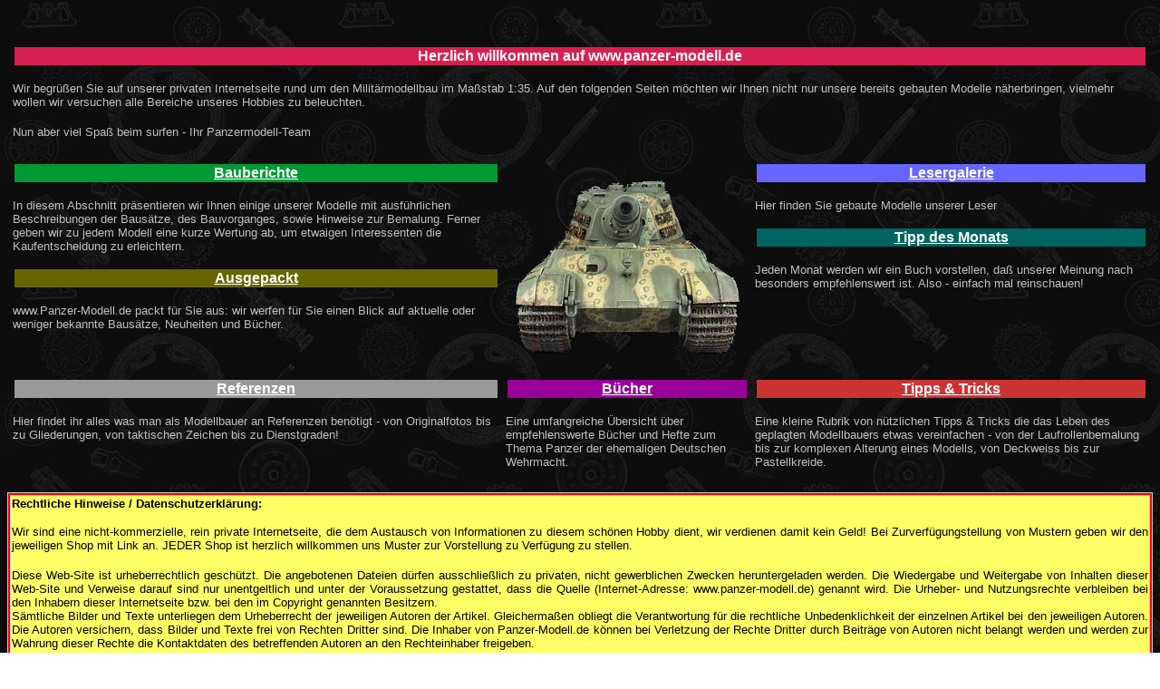

--- FILE ---
content_type: text/html
request_url: https://panzer-modell.de/haupt.htm
body_size: 4201
content:
<html>

	<head>
	
		<meta http-equiv="content-type" content="text/html;charset=iso-8859-1">
		<title>haupt</title>
		<style type="text/css" media="all"><!--
a:link { color: #138; }
a:visited { color: #129; }
.ds4 /*agl rulekind: base;*/ { color: #ff0; }
.ds5 /*agl rulekind: base;*/ { color: #000; }
--></style>
<!--<link rel="stylesheet" type="text/css" href="//cdnjs.cloudflare.com/ajax/libs/cookieconsent2/3.0.3/cookieconsent.min.css" />
<script src="//cdnjs.cloudflare.com/ajax/libs/cookieconsent2/3.0.3/cookieconsent.min.js"></script>
<script>
window.addEventListener("load", function(){
window.cookieconsent.initialise({
  "palette": {
    "popup": {
      "background": "#3c404d",
      "text": "#d6d6d6"
    },
    "button": {
      "background": "transparent",
      "text": "#8bed4f",
      "border": "#8bed4f"
    }
  },
  "position": "top",
  "static": true,
  "content": {
    "message": "Um unsere Webseite für Sie optimal zu gestalten und fortlaufend verbessern zu können, verwenden wir Cookies. Durch die weitere Nutzung der Webseite stimmen Sie der Verwendung von Cookies zu.\n\nWeitere Informationen zu Cookies erhalten Sie in unserer ",
    "dismiss": "Verstanden!",
    "link": "Datenschutzerklärung",
    "href": "./haupt.htm#hinweise"
  }
})});
</script>-->

	</head>

	<body text="silver" background="bilder/hintergrund.jpg" bgproperties="fixed" alink="silver">
		<br>
		<br>
		<table width="100%" border="0" cellspacing="5">
			<tr>
				<td colspan="3">
					<table width="100%">
						<tr bgcolor="#d82050">
							<td>
								<center>
									<font face="Verdana,Arial,Helvetica,sans-serif" size="3" color="white"><b>Herzlich willkommen auf www.panzer-modell.de</b></font></center>
							</td>
						</tr>
					</table>
					<p><font face="Verdana,Arial,Helvetica,sans-serif" size="2">Wir begr&uuml;&szlig;en Sie auf unserer privaten Internetseite rund um den Milit&auml;rmodellbau im Ma&szlig;stab 1:35. </font><font face="Verdana,Arial,Helvetica,sans-serif" size="2">Auf den folgenden Seiten m&ouml;chten wir Ihnen nicht nur unsere bereits gebauten Modelle n&auml;herbringen, vielmehr wollen wir versuchen alle Bereiche unseres Hobbies zu beleuchten.<br>
					</font></p>
					<p><font face="Verdana,Arial,Helvetica,sans-serif" size="2">Nun aber viel Spa&szlig; beim surfen - Ihr Panzermodell-Team</font><font size="3" face="Verdana, Arial, Helvetica, sans-serif"><span class="ds4"><br>
								<br>
							</span></font></p>
				</td>
			</tr>
			<tr>
				<td valign="top">
					<table width="100%">
						<tr bgcolor="#009933">
							<td>
								<center>
									<a href="berichte/berichte.htm"><font face="Verdana,Arial,Helvetica,sans-serif" size="3" color="white"><b>Bauberichte</b></font></a></center>
							</td>
						</tr>
					</table>
					<p><font size="2" face="Verdana,Arial,Helvetica,sans-serif">In diesem Abschnitt pr&auml;sentieren wir Ihnen einige unserer Modelle mit ausf&uuml;hrlichen Beschreibungen der Baus&auml;tze, des Bauvorganges, sowie Hinweise zur Bemalung. Ferner geben wir zu jedem Modell eine kurze Wertung ab, um etwaigen Interessenten die Kaufentscheidung zu erleichtern.</font></p>
					<p>
					<table width="100%">
						<tr bgcolor="#666600">
							<td>
								<center>
									<a href="ausgepackt/ausgepackt.htm"><font face="Verdana,Arial,Helvetica,sans-serif" size="3" color="white"><b>Ausgepackt</b></font></a></center>
							</td>
						</tr>
					</table>
					<div align="left">
						<p><font size="2" face="Verdana,Arial,Helvetica,sans-serif">www.Panzer-Modell.de packt f&uuml;r Sie aus: wir werfen f&uuml;r Sie einen Blick auf aktuelle oder weniger bekannte Baus&auml;tze, Neuheiten und B&uuml;cher.</font></div>
				</td>
				<td width="19%" valign="top">
					<center>
						<font face="Verdana,Arial,Helvetica,sans-serif" size="2"><img src="bilder/t2.png" width="248" height="191" hspace="10" vspace="20" border="0" align="top"><br>
						</font></center>
				</td>
				<td width="35%" valign="top">
					<table width="100%">
						<tr bgcolor="#6666ff">
							<td>
								<center>
									<a href="specials/leserbilder/leser.htm"><font size="3" face="Verdana,Arial,Helvetica,sans-serif" color="white"><b>Lesergalerie</b></font></a></center>
							</td>
						</tr>
					</table>
					<p><font size="2" face="Verdana,Arial,Helvetica,sans-serif">Hier finden Sie gebaute Modelle unserer Leser</font></p>
					<p>
					<table width="100%">
						<tr bgcolor="#006460">
							<td valign="middle">
								<center>
									<a href="monatstipp/monatstipp.htm"><font face="Verdana,Arial,Helvetica,sans-serif" size="3" color="white"><b>Tipp des Monats</b></font></a></center>
							</td>
						</tr>
					</table>
					<div align="left">
						<p><font face="Verdana,Arial,Helvetica,sans-serif" size="2">Jeden Monat werden wir ein Buch vorstellen, da&szlig; unserer Meinung nach besonders empfehlenswert ist. Also - einfach mal reinschauen!</font></div>
				</td>
			</tr>
			<tr>
				<td valign="top">
					<table width="100%">
						<tr bgcolor="#999999">
							<td>
								<center>
									<a href="referenz/referenz.htm"><font face="Verdana,Arial,Helvetica,sans-serif" color="white" size="3"><b>Referenzen</b></font></a></center>
							</td>
						</tr>
					</table>
					<p><font face="Verdana,Arial,Helvetica,sans-serif" size="2">Hier findet ihr alles was man als Modellbauer an Referenzen ben&ouml;tigt - von Originalfotos bis zu Gliederungen, von taktischen Zeichen bis zu Dienstgraden!</font></p>
					<p>&nbsp;</td>
				<td width="19%" valign="top">
					<table width="100%">
						<tr bgcolor="#990099">
							<td>
								<center>
									<a href="buecher/buecher.htm"><font face="Verdana,Arial,Helvetica,sans-serif" size="3" color="white"><b><b>B&uuml;cher</b></b></font></a></center>
							</td>
						</tr>
					</table>
					<p><font size="2" face="Verdana,Arial,Helvetica,sans-serif">Eine umfangreiche &Uuml;bersicht &uuml;ber empfehlenswerte B&uuml;cher und Hefte zum Thema Panzer der ehemaligen Deutschen Wehrmacht.</font></td>
				<td width="35%" valign="top">
					<table width="100%">
						<tr bgcolor="#cc3333">
							<td>
								<center>
									<a href="tipps/tipps.htm"><font color="white" face="Verdana,Arial,Helvetica,sans-serif" size="3"><b>Tipps &amp; Tricks</b></font></a></center>
							</td>
						</tr>
					</table>
					<p><font face="Verdana,Arial,Helvetica,sans-serif" size="2">Eine kleine Rubrik von n&uuml;tzlichen Tipps &amp; Tricks die das Leben des geplagten Modellbauers etwas vereinfachen - von der Laufrollenbemalung bis zur komplexen Alterung eines Modells, von Deckweiss bis zur Pastellkreide.</font></td>
			</tr>
		</table>
		<center>
			<p>
			<table width="100%" border="1" bgcolor="red" bordercolor="#CCCCCC">
				<tr bgcolor="#ffff66">
					<td><a id="hinweise" name="hinweise"></a><font face="Verdana,Arial,Helvetica,sans-serif" size="2" color="black"><b>Rechtliche Hinweise / Datenschutzerkl&auml;rung:</b></font>
						<div align="justify">
							<p><font size="2" face="Verdana, Arial, Helvetica, sans-serif"><span class="ds5">Wir sind eine nicht-kommerzielle, rein private Internetseite, die dem Austausch von Informationen zu diesem sch&ouml;nen Hobby dient, wir verdienen damit kein Geld! Bei Zurverf&uuml;gungstellung von Mustern geben wir den jeweiligen Shop mit Link an. JEDER Shop ist herzlich willkommen uns Muster zur Vorstellung zu Verf&uuml;gung zu stellen. </span></font><br>
								<br>
								<font face="Verdana,Arial,Helvetica,sans-serif" size="2" color="black">Diese Web-Site ist urheberrechtlich gesch&uuml;tzt. Die angebotenen Dateien d&uuml;rfen ausschlie&szlig;lich zu privaten, nicht gewerblichen Zwecken heruntergeladen werden. Die Wiedergabe und Weitergabe von Inhalten dieser Web-Site und Verweise darauf sind nur unentgeltlich und unter der Voraussetzung gestattet, dass die Quelle (Internet-Adresse: www.panzer-modell.de) genannt wird. Die Urheber- und Nutzungsrechte verbleiben bei den Inhabern dieser Internetseite bzw. bei den im Copyright genannten Besitzern.<br>
									S&auml;mtliche Bilder und Texte unterliegen dem Urheberrecht der jeweiligen Autoren der Artikel. Gleicherma&szlig;en obliegt die Verantwortung f&uuml;r die rechtliche Unbedenklichkeit der einzelnen Artikel bei den jeweiligen Autoren. Die Autoren versichern, dass Bilder und Texte frei von Rechten Dritter sind. Die Inhaber von Panzer-Modell.de k&ouml;nnen bei Verletzung der Rechte Dritter durch Beitr&auml;ge von Autoren nicht belangt werden und werden zur Wahrung dieser Rechte die Kontaktdaten des betreffenden Autoren an den Rechteinhaber freigeben.</font></p>
							<p><font face="Verdana,Arial,Helvetica,sans-serif" size="2" color="black">Mit Urteil vom 12. Mai 1998 hat das Landgericht Hamburg entschieden, da&szlig; man durch die Einbindung eines Links gegebenenfalls f&uuml;r die Inhalte der gelinkten Seite mit verantwortlich ist. Dies kann nur dadurch verhindert werden, da&szlig; man sich ausdr&uuml;cklich von diesen Inhalten distanziert.<br>
									Panzer-Modell.de hat auf verschiedenen Seiten dieser Homepage Links zu anderen Seiten im Internet.<br>
									Wir, die Macher von Panzer-Modell.de, m&ouml;chten ausdr&uuml;cklich betonen, da&szlig; wir keinerlei Einflu&szlig; auf die Gestaltung und die Inhalte der gelinkten Seiten haben. Deshalb distanzierten wir uns ausdr&uuml;cklich von allen Inhalten aller gelinkten Seiten auf unserer Homepage und machen uns ihre Inhalte nicht zu Eigen. Diese Erkl&auml;rung gilt f&uuml;r alle auf unserer Homepage eingebundenen Links.<br>
									Die Entfernung eines rechtwidrigen Links kann fr&uuml;hestens bei Kenntnisnahme der Seiteninhaber erfolgen - sollte es also bei einem Link Grund zur Beanstandung geben, informieren Sie bitte die Seiteninhaber.</font></p>
							<p><font face="Verdana,Arial,Helvetica,sans-serif" size="2" color="black">Wir distanzieren uns ausdr&uuml;cklich von jeglichem rechten Gedankengut. Die hier abgebildeten Modelle und Fahrzeuge dienen nicht der Verherrlichung des 2. Weltkrieges, des 3. Reiches, der Wehrmacht oder der Waffen SS.<br>
									Bei der Einsendung von Fotos bitten wir darum, verfassungswidrige Abzeichen gem&auml;&szlig; &sect;86 StGB unkenntlich zu machen!</font></p>
							<p><strong><font size="2" face="Verdana, Arial, Helvetica, sans-serif"><span class="ds5">Cookies </span></font></strong></p>
							<p><font size="2" face="Verdana, Arial, Helvetica, sans-serif"><span class="ds5">Wi</span></font><font size="2" face="Verdana, Arial, Helvetica, sans-serif"><span class="ds5">r nutzen auf unseren Seiten KEINE Cookies! Sollte Ihnen auf einer unserer vielen Seiten auffallen, dass dort ein Cookie gesetzt wurde, informieren Sie uns bitte umgehend mit der entsprechenden Seitenadresse, damit wir das abstellen k&ouml;nnen.</span></font></p>
							<p></p>
							<p></p>
							<p><strong><font size="2" face="Verdana, Arial, Helvetica, sans-serif"><span class="ds5">Erfassung allgemeiner Informationen</span></font></strong></p>
							<p><font size="2" face="Verdana, Arial, Helvetica, sans-serif"><span class="ds5">Wenn Sie auf unsere Webseite zugreifen, werden automatisch Informationen allgemeiner Natur erfasst. Diese Informationen (Server-Logfiles) beinhalten etwa die Art des Webbrowsers, das verwendete Betriebssystem, den Domainnamen Ihres Internet Service Providers und &Auml;hnliches. Hierbei handelt es sich ausschlie&szlig;lich um Informationen, welche keine R&uuml;ckschl&uuml;sse auf Ihre Person zulassen. Diese Informationen sind technisch notwendig, um von Ihnen angeforderte Inhalte von Webseiten korrekt auszuliefern und fallen bei Nutzung des Internets zwingend an. Anonyme Informationen dieser Art werden vom Provider statistisch erfasst und von uns zur Auswertung vom Zugriffszahlen einzelner Inhalte ausgewertet.</span></font></p>
						</div>
						<p></p>
						<p><font face="Verdana,Arial,Helvetica,sans-serif" size="2" color="black"><i>Die Webmaster</i></font>
					</td>
				</tr>
			</table>
			<p><font size="2" color="#33ff33" face="Verdana,Arial,Helvetica,sans-serif">Links ist keine Navigationsleiste zu sehen ? Dann klicken Sie &lt;</font><a href="index.htm" target="_top"><font color="#ffd700" face="Verdana,Arial,Helvetica,sans-serif" size="2">hier</font></a><font size="2" color="#33ff33" face="Verdana,Arial,Helvetica,sans-serif">&gt;</font></p>
			<p><font size="2" color="#33ff33" face="Verdana,Arial,Helvetica,sans-serif"><br>
				</font><a href="http://s04.flagcounter.com/more/Tyl" target="_blank"><img src="http://s04.flagcounter.com/count/Tyl/bg=292B63/txt=EDED11/border=CCCCCC/columns=6/maxflags=248/viewers=Unsere+Besucher/labels=0/" alt="free counters" border="0"></a></p>
			<p><font size="2" color="#33ff33" face="Verdana,Arial,Helvetica,sans-serif">
			<hr width="77%">
			<p><font face="Verdana,Arial,Helvetica,sans-serif" size="1">&copy; 2001, optimiert f&uuml;r Firefox 2.0 und Aufl&ouml;sungen von 1024x768 bei 24 bit Farbtiefe</font>
		</center>
	</body>

</html>
